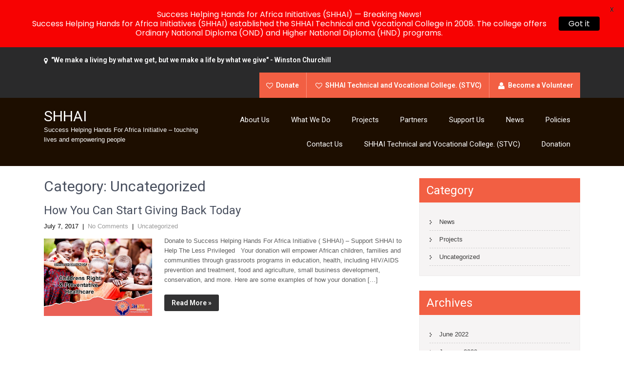

--- FILE ---
content_type: text/css
request_url: https://shhai.org/wp-content/themes/skt-charity/style.css?ver=6.7.4
body_size: 4296
content:
/*
Theme Name: SKT Charity
Theme URI: https://www.sktthemes.net/shop/skt-charity/
Author: SKT Themes
Author URI: https://www.sktthemes.net
Description: SKT Charity is a charity WordPress theme which is meant for donation, NGO, Churches, fundraising and non profit websites. It can also be used for business, corporate, agency and portfolio as well as personal and blogging websites. It is compatible with WooCommerce, Contact form 7 and Nextgen gallery among others and is multilingual with compatibility with qTranslate X and is translation ready. It is simple, adaptable, flexible and responsive theme. Demo: http://sktthemesdemo.net/charity/

Version: 1.7
License: GNU General Public License
License URI: license.txt
Text Domain: skt-charity
Tags:one-column,two-columns,right-sidebar,custom-background,custom-header,custom-menu,editor-style,featured-images, sticky-post,theme-options,threaded-comments,translation-ready

SKT Charity WordPress Theme has been created by SKT Themes(sktthemes.net), 2016.
SKT Charity WordPress Theme is released under the terms of GNU GPL

SKT Charity is based on underscores theme.
*/
body{ margin:0; padding:0;line-height:20px; font-size:13px; color:#5c5c5c; font-family:Arial, Helvetica, sans-serif; box-sizing:border-box;}
*{ margin:0; padding:0; outline:none;}
img{ border:none; margin:0; padding:0; height:auto}
.wp-caption, .wp-caption-text, .sticky, .gallery-caption, .aligncenter{ margin:0; padding:0;}
p{ margin:0; padding:0;}
a{ text-decoration:none; color:#f25f43;}
a:hover{ color:#b68023;}
ol,ul{ margin:0; padding:0;}
ul li ul, ul li ul li ul, ol li ol, ol li ol li ol{ margin-left:10px;}
h1,h2,h3,h4,h5,h6{ color:#484f5e; font-family:'Roboto', sans-serif; margin:0 0 20px; padding:0; line-height:1.1; font-weight:400; word-wrap:break-word;}
h1{ font-size:30px;}
h2{ font-size:28px;}
h3{ font-size:24px;}
h4{ font-size:20px;}
h5{ font-size:18px;}
h6{ font-size:14px;}
.clear{ clear:both;}
.alignnone{ width:100% !important;}
img.alignleft, .alignleft{ float:left; margin:0 15px 0 0; padding:5px;}
img.alignright, .alignright{ float:right; margin:0 0 0 15px; padding:5px;}
blockquote{ background:url(images/icon_quote.png) no-repeat 20px 22px; padding:15px 15px 15px 60px !important; font-style:italic; color:#888; font-size:14px; line-height:1.5;}
.left{ float:left;}
.right{ float:right;}
.space50{ clear:both; height:50px;}
.space100{ clear:both; height:100px;}
.pagination{display:table; clear:both;}
.pagination ul{list-style:none; margin:20px 0;}
.pagination ul li{display:inline; float:left; margin-right:5px;}
.pagination ul li span, .pagination ul li a, .page-numbers{background:#646262; color:#fff; padding:5px 10px; display:inline-block;}
.pagination ul li .current, .pagination ul li a:hover, .current{background:#f25f43;}
#comment-nav-above .nav-previous, #comment-nav-below .nav-previous{ float:none !important; margin:10px 0;}
ol.comment-list li{ list-style:none; margin-bottom:5px;}
.container{ width:1100px; margin:0 auto; position:relative;}
/*header menu css*/
.toggle{display: block;}
.toggle a{ color:#ffffff; background:url(images/mobile_nav_right.png) no-repeat right center #f25f43; padding:10px 10px; margin-top:5px; font-size:16px; text-align:left;}
.toggle a:hover{color:#ffffff !important;}
.sitenav{display:none;}
.sitenav{ padding:0; text-align:right; float:right;}
.sitenav ul { float:right; margin:0; padding:0; font-family:'Roboto', sans-serif; font-weight:400; font-size:15px; }
.sitenav ul li{ display:inline-block; margin:0; position:relative; text-align:center;}
.sitenav ul li a{ padding:15px 20px; display:block; color:#fff; }
.sitenav ul li ul li{display:block; position:relative; float:none; top:-1px; border-bottom:1px solid #694128;}
.sitenav ul li ul li a{display:block; padding-top:10px; padding-bottom:10px; position:relative; top:1px; text-align:left;  }
.sitenav ul li a:hover, .sitenav ul li.current_page_item a{ color:#f25f43; }
.sitenav ul li ul{display:none; z-index:9999999; position:relative;}
.sitenav ul li:hover > ul{display:block; width:200px; position:absolute; left:0; text-align:left; background-color: rgba(0, 0, 0, 0.1); }
.sitenav ul li:hover ul li ul{display:none; position:relative;}
.sitenav ul li:hover ul li:hover > ul{display:block; position:absolute; left:200px; top:1px;}
/* = header top sign in  css
-------------------------------------------------------------- */
.headertop{ background-color:#2a2a2b; color:#fff;}
.widget-left{float:left; padding:14px 0;}
.widget-right{float:right; padding:0 14px; background-color:#f25f43;}
.widget-right .textwidget{ line-height:52px;}
.headerinfo { font:600 14px/24px 'Roboto'; color:#fff; }
.headerinfo a {color:#fff; }
.headerinfo span{  font-size:14px;}
.headerinfo .phoneno{ background:url(images/icon-phone.png) no-repeat left 4px; padding:0 0 0 20px; margin-right:20px;}
.headerinfo .address{ background:url(images/location-icon.png) no-repeat left 4px; padding:0 0 0 15px;}
.heart{ background:url(images/icon-heart.png) no-repeat left 21px; padding:0 15px 0 20px; margin-right:15px; border-right:1px solid #fe927e; line-height:52px; display:inline-block;}
.user{ background:url(images/icon-user.png) no-repeat left 2px; padding:0 0 0 20px;}
.header{width:100%; z-index:999999; background-color: rgba(0, 0, 0, 0.1); position: absolute;  padding:20px 0; }
.innerheader{position:relative; background-color: rgba(29, 14, 0, 1);}
.innerheader, body.blog .sitenav ul li:hover > ul, .innerheader .sitenav ul li:hover > ul{  background-color: rgba(29, 14, 0, 1);}
.logo{float:left; z-index:999; color:#fff; width:30%;}
.logo h1{font-weight:400; margin:0; line-height:36px; color:#fff; text-transform:uppercase;}
.logo h1 span{ color:#f25f43;}
.logo a{ color:#fff;}
.header_right{ float:right; text-align:right; width:70%; color:#fff;}
section#home_slider{ padding:0;}
#FrontBlogPost, #wrapfirst, #wrapsecond{ padding:120px 0;}
h2.section-title {color:#454545; font:300 36px/40px 'Roboto',san-serif; text-align: center; }
/*services section css*/
#pagearea{ background: url(images/section-1-bg.jpg) no-repeat center top; padding:100px 0 85px; color:#fff; background-size:cover;}
.one_four_page{color:#fff; width:19.8%; padding:2% 1.5%; margin-right:1.9%; float:left; margin-bottom:2%; position:relative; border:solid 3px #fff; -webkit-transition:all 0.6s ease-in-out; -moz-transition:all 0.6s ease-in-out;-ms-transition:all 0.6s ease-in-out;-o-transition:all 0.6s ease-in-out;transition:all 0.6s ease-in-out; cursor:pointer; text-align:center; height:auto; min-height:250px;}
.one_four_page:hover{background:#fff; color:#484747;}
.one_four_page h4{ color:#fff; margin:30px 0 10px 0;  letter-spacing:1px;}
.one_four_page h4 a{ color:#fff;}
.one_four_page:hover h4 a{color:#f25f43;}
.one_four_page a.more{ color:#ffffff; margin-top:35px; font-weight:400; font-family:'Roboto'; font-size:15px; display:inline-block; }
.one_four_page:hover a.more{color:#f25f43;}
.one_four_page .thumb_four_icon { max-height:55px; overflow:hidden; margin:0 auto;}
.one_four_page .thumb_four_icon img { width:59px; position:relative; top:0;}
.one_four_page:hover .thumb_four_icon img{top:-57px;}
.one_four_page .thumb_four_page img{vertical-align:middle; position:relative; width:auto; height:55px;}
a.ReadMore{ background-color:#f25f43; color:#fff ; padding:5px 15px; font:normal 18px/22px 'Roboto'; text-transform:uppercase; -moz- border-radius:3px; -webkit- border-radius:3px; border-radius:3px;}
a.ReadMore:hover{ background-color:#d72503; color:#fff; }
/* = Services section css
-------------------------------------------------------------- */
.last_column{clear:right; margin-right:0 !important; }
.MoreLink{ background-color:#262626; color:#fff ;display: inline-block; padding:6px 15px;}
.welcomewrap img{ float:left; margin:8px 30px 0 0;}
.welcomewrap h2{  margin-bottom:20px; font-size:38px; }
.welcomewrap h2 span{ color:#f25f43;}
.donatebtn{ background-color:#323233; color:#fff ; padding:6px 15px; display:inline-block; font:600 14px/22px 'Roboto'; -moz- border-radius:3px; -webkit- border-radius:3px; border-radius:3px; margin-top:30px;}
.donatebtn:hover{ background-color:#f25f43; color:#fff ;}
/* = social icons css
-------------------------------------------------------------- */
.social-icons a{ background-color:#333 !important; color:#fff; width:35px; height:35px; line-height:35px; text-align:center;  vertical-align:middle; display:inline-block; transition:0.6s; -moz-transition:0.6s; -webkit-transition:0.6s; -o-transition:0.6s;  margin:0 3px 0 0; padding:0; border-radius:50%; }
.social-icons br{ display:none;}
.social-icons a:hover{ background-color:#f25f43 !important; color:#fff;}
.social-icons .fb{ background:url(images/icon-fb.png) no-repeat center center; }
.social-icons .tw{ background:url(images/icon-tw.png) no-repeat center center; }
.social-icons .gp{ background:url(images/icon-gp.png) no-repeat center center;}
.social-icons .in{ background:url(images/icon-in.png) no-repeat center center;}
/* = Page lay out css
-------------------------------------------------------------- */
.site-main{ width:740px; margin:0; padding:0; float:left;}
#sitefull{ width:100%; float:none;}
#sitefull p{ margin-bottom:15px;}
.page_content{ padding:25px 0;}
.page_content p{ margin-bottom:20px; line-height:20px;}
.blog_lists{ margin-bottom:30px; }
.blog_lists h3{ margin-bottom:0px; text-transform:none;}
.blog_lists h3 a{ color:#484f5e;}
.blog_lists h3 a:hover{ color:#f25f43;}
.blog_lists p{ margin-bottom:10px;}
.blog-meta{ font-style:italic; margin-bottom:8px;}
.post-date, .post-comment, .post-categories{ display:inline; color:#000000;} 
.single_title{ margin-bottom:5px;}
.BlogPosts{ width:31.2%; float:left; margin:0 3% 0 0;}
.BlogPosts img{ width:100%;}
.BlogPosts h3{ margin:10px 0; font-size:22px; }
.post-thumb{ width:30%; float:left; margin:5px 25px 5px 0;}
.blog_lists .donatebtn{ margin-top:10px;}
/* = sidebar
-------------------------------------------------------------- */
#sidebar{ width:330px; float:right;}
aside.widget{margin-bottom:30px; background-color:#f6f4f4; padding:20px; border:1px solid #edecec;}
aside.widget ul{ list-style:disc; }
h3.widget-title{ background-color:#f25f43; padding:12px 15px; margin-bottom:1px; color:#fff;}
h3.widget-title a{color:#FFF;}
#sidebar ul li{list-style:none; word-wrap:break-word; border-bottom:1px dashed #d0cfcf; display:block; line-height:35px;}
#sidebar ul li a{ background:url(images/sidebar-arrow.png) no-repeat 0 14px; padding:10px 0 10px 20px; color:#3b3b3b;}
#sidebar ul li a:hover{ color:#34c6f6;}
#sidebar ul li:last-child a{ border:none;}
#sidebar select{height:25px; width:280px !important;}
select option{width:280px !important;}
#sidebar table{width:100%;}
#sidebar table td, #sidebar table th{text-align:center;}
#recentcomments li a{background-image:none !important; padding:0 !important;}
.search-form{ margin-bottom:15px;}
.search-form input[type="search"], .search-form input[type="text"]{width:77%;padding:2.2%; border:solid 1px #cccccc; }
.search-form input[type='submit']{ cursor:pointer; border:none; padding:7px 8px 6px 8px; color:#ffffff; background:#f25f43;}
.search-form input[type='submit']:hover{background:#646262;}
/* = Footer css
-------------------------------------------------------------- */
#footer-wrapper{ background-color:#202020; position:relative; color:#fff; }
.cols-3{width:30.4%; float:left; margin:0 40px 0 0; border-right:1px solid #333536; min-height:320px; }
.widget-column-3 { margin-right:0px !important; border-right:none;}
.columnfix{ padding:45px 40px 45px 0;}
.cols-3 h5{ font-weight:400; font-size:24px; color:#fff; margin-bottom:30px; text-transform:uppercase; }
.cols-3 h5 span{ font-weight:300; color:#f25f43; }
.cols-3 ul{ margin:0; padding:0; list-style:inside disc;}
.cols-3 ul li { display:block; padding:0;}
.cols-3 ul li a { color:#fff; font:normal 12px/24px Arial, Helvetica, sans-serif; background:url(images/list-arrow.png) no-repeat 0 2px; padding:0 0 0 20px;}
.cols-3 ul li a:hover, .cols-3 ul li.current_page_item a { color:#dd5145; }
.cols-3 a.readmore span{ color:#fff;}
.cols-3 p{ margin-bottom:15px;}
cols-3 h5{color:#fff;}
.phone-no{ margin:10px 0 20px; line-height:22px;}
.phone-no a{color:#d6d6d6;}
.phone-no a:hover{color:#d6d6d6;}
.phone-no strong { display:inline-block; color:#f25f43;}
.cols-3 .phone-no p{ margin-bottom:0;}
.widget-column-2 a{font:400 20px/24px 'Roboto',san-serif;}
/*footer recent post*/
div.recent-post{ margin:0px; padding:0px; list-style:none;}
div.recent-post { display:block; line-height:18px; padding:0 0 15px 0px; background:none; margin-bottom:15px; border-bottom:#333 1px dashed;}
div.recent-post  img { float:left; margin:5px 15px 0 0; border:#333 solid 3px;}
div.recent-post span {font-size:11px; color:#8498a4; display:block; margin-top:5px;}
div.recent-post a {text-decoration:none; background:transparent;}
div.recent-post  a:hover { text-decoration:none;}
div.recent-post:last-child { border-bottom:0; padding-bottom:0; margin-bottom:0;}
div.recent-post p{ display:inline; line-height:22px; margin:0;}
.copyright-wrapper {  background-color:#000000; border-top:1px solid #333536; position:relative; padding:15px 0;}
.copyright-txt { float:left;}
.copyright-txt span{color:#f25f43;}
.design-by { float:right;}
.recent-post{ min-height:70px; margin:0 0 20px 0;}
.recent-post img{ float:left; width:60px; margin:3px 10px 5px 0;}
.recent-post h6{ font-size:15px; color:#fff; margin:0 0 5px; font-weight:600;}
.recent-post h6:hover{color:#34c6f6;}
.recent-post:last-child{ border-bottom:none; margin-bottom:0; padding-bottom:0;}
/* Buttons */
.button{ background-color:#ff6565; border-bottom:4px solid #e44545; color:#fff; padding:8px 20px; display:inline-block; border-radius:2px; -moz-border-radius:2px; -webkit-border-radius:2px; -o-border-radius:2px; -ms-border-radius:2px; }
.button:hover{background-color:#34c6f6; border-color:#1898c2; color:#fff;}
/* woocommerce CSS
================================================*/
a.added_to_cart{background:#e1472f; padding:5px; display:inline-block; color:#fff; line-height:1;}
a.added_to_cart:hover{background:#000000;}
a.button.added:before{content:'' !important;}
#bbpress-forums ul li{padding:0;}
#subscription-toggle a.subscription-toggle{padding:5px 10px; display:inline-block; color:#e1472f; margin-top:4px;}
textarea.wp-editor-area{border:1px #ccc solid;}
.woocommerce input[type=text], .woocommerce textarea{border:1px #ccc solid; padding:4px;}
form.woocommerce-ordering select{ padding:5px; color:#777777;}
.woocommerce table.shop_table th, .woocommerce-page table.shop_table th{ font-family:'Roboto',san-serif; color:#f25f43;}
.woocommerce ul.products li.product .price, .woocommerce-page ul.products li.product .price{ color:inherit !important;}
h1.product_title, p.price{ margin-bottom:10px;}
.woocommerce table.shop_table th, .woocommerce-page table.shop_table th{ font-family:'Roboto',san-serif; color:#f25f43;}
.woocommerce ul.products li, #payment ul.payment_methods li{ list-style:none !important;}
.woocommerce ul.products li.product .price, .woocommerce-page ul.products li.product .price{ color:inherit !important;}
.woocommerce table.shop_table th, .woocommerce table.shop_table td{ border-bottom:0px !important}
/* Text meant only for screen readers. */
.screen-reader-text {clip: rect(1px, 1px, 1px, 1px);position: absolute !important;	height: 1px;width: 1px;	overflow: hidden;}
.screen-reader-text:focus {	background-color: #f1f1f1;	border-radius: 3px;	box-shadow: 0 0 2px 2px rgba(0, 0, 0, 0.6);	clip: auto !important;	color: #21759b;	display: block;
	font-size: 14px;font-size: 0.875rem;font-weight: bold;	height: auto;left: 5px;	line-height: normal;padding: 15px 23px 14px;text-decoration: none;	top: 5px;	width: auto;
	z-index: 100000; /* Above WP toolbar. */
}
/* ============= Contact Page =========== */
.wpcf7{ margin:30px 0 0; padding:0;}
.wpcf7 input[type="text"], .wpcf7 input[type="tel"], .wpcf7 input[type="email"]{ width:40%; border:1px solid #cccccc; box-shadow:inset 1px 1px 2px #ccc; height:35px; padding:0 15px; color:#797979; margin-bottom:0;}
.wpcf7 textarea{width:60%; border:1px solid #cccccc; box-shadow:inset 1px 1px 2px #ccc; height:150px; color:#797979; margin-bottom:25px; font:12px arial; padding:10px; padding-right:0;}
.wpcf7 input[type="submit"]{background-color:#f25f43; width:auto; border:none; cursor:pointer; font:18px 'Roboto',san-serif; color:#ffffff; padding:10px 40px; border-radius:3px;}	
/* ============= Comment Form ============ */
h1.screen-reader-text{font:22px 'Roboto',san-serif;}
.site-nav-previous, .nav-previous{ float:left;}
.site-nav-next, .nav-next{ float:right;}
h3#reply-title{font:300 18px 'Roboto',san-serif;}
#comments{ margin:30px 0 0; padding:0;}
nav#nav-below{ margin-top:15px;}
body.wp-site-logo .logo h1{display:none;}
.site-logo-link{display:table; padding:15px 0 15px 0;}
.nivoSlider{height:auto; min-height:737px;}
.nivoSlider img{ width:auto; max-height:765px;}
.toppadding{padding: 195px 0 85px !important;}
.toppadding2{padding: 150px 0 85px !important;}
.spacer60{height:60px !important; clear:both;}
body.wp-custom-logo .logo h1{display:none;}

--- FILE ---
content_type: text/css
request_url: https://shhai.org/wp-content/themes/skt-charity/css/responsive.css?ver=6.7.4
body_size: 971
content:
/* Mobile Portrait View */
@media screen and (max-width:767px) {
.left, .right, .copyright-txt, .design-by, .widget-left, .widget-right{ float:none;}
.container { width:auto; padding:0 20px;}
.header { width:100%; position:relative; background-color:rgba(29, 14, 0, 1) !important; padding:10px 0;}
.header_right{ float:none; text-align:center; width:auto; }
.logo{ width:auto; float:none; text-align:center; padding:0;}

.headertop{ text-align:center;}
#pagearea{ padding:50px 0;}
.one_four_page{ float:none; width:auto; margin:0 0 30px;}

/*sidebar css*/
#sidebar{ width:100%; float:none;}

/* --------- Pages ------- */
.content-area{ width:auto; margin:0; padding:50px 20px;}
.site-main{ width:auto; margin:0 0 30px; padding:0; float:none;}
h2.section-title{ font-size:22px; line-height:26px;}
/*slider css*/
#slider{ top:0; margin:0;}
.nivo-directionNav a{ top:39% !important;}
.nivo-caption, .nivo-controlNav{ display:none !important;}
/*footer css */
.copyright-wrapper{ text-align:center;}
.cols-3{ width:100% !important; display:block; margin-right:0; border-right:none; min-height:inherit;}
.columnfix{ padding:40px 0 20px 0;}
/*custom css*/
h2.section_title{ text-align:center;}
/*front blog post*/
.BlogPosts{ float:none; width:auto; margin:0 0 10% 0;}
.post-thumb{ width:30%; float:left; margin:0 25px 15px 0;}
.wpcf7 input[type="text"], .wpcf7 input[type="tel"], .wpcf7 input[type="email"], .wpcf7 textarea{ width:100%;}
.nivoSlider{ height:auto; min-height:auto;}
#sidebar select{width:100% !important;}
}

@media screen and (min-width:300px) and (max-width: 480px){
.post-thumb, .welcomewrap img{ width:100%; float:none; margin:0 0 15px;}
.widget-right{ padding:0;}
}

/* Mobile Landscape View */
@media screen and (min-width: 480px) and (max-width: 767px){
.container { width:440px; }
.nivo-caption, .nivo-controlNav{ display:block !important;}
.nivo-caption{ width:65%; bottom:25%; left:20%; }
.slide_info h2{ font-size:20px !important; line-height:30px; text-shadow:1px 0 0 #333;}
.slide_info h2 span{ font-size:30px !important;}
.slide_info p{ padding:5px 0 !important;  font-size:13px !important; display:none;}
.post-thumb, .welcomewrap img{ width:100%; float:none; margin:0 0 15px;}
.nivoSlider{ height:auto; min-height:auto;}
}


/* Tablet View */
@media screen and (max-width:1099px) and (min-width:768px) { 
.social-icons a{ box-sizing:content-box; margin-bottom:5px; }
.container { width:auto; padding:0 20px;}
.logo{ width:30%;}
.header_right{ width:70%;}

/*slider css*/
.nivo-caption{ width:55%; bottom:15%;}
.slide_info h2{ font-size:24px !important; line-height:30px; }
.content-area{ width:auto; margin:0; padding:50px 20px;}
#sidebar{ width:30%;}
.site-main{ width:65%;}
.cols-3 h5{ font-size:16px;}
.welcomewrap img{ width:50%;}
.nivoSlider{ height:auto; min-height:auto;}
#sidebar select{width:100% !important;}
}

@media screen and (min-width:768px) and (max-width: 980px){
.widget-left{ width:60%; float:left; padding:2px 0;}
.headerinfo span{ margin-right:0; display:block;}
.logo{ width:45%;}
.header_right{ width:50%;}
.one_four_page{ width:19.5%;}
.one_four_page h4{ font-size:16px; font-weight:600;}
.cols-3{ width:29.4%;}
.nivoSlider{ height:auto; min-height:auto;}
}

@media screen and (max-width: 980px){
.toggleMenu{display: block;}
.sitenav{float:none; margin:0; position:relative; overflow-x:hidden; background-color:#fff; border-radius:0; top:0; border-bottom:none; }
.sitenav ul{color:#000; width:100% !important; float:none !important; margin:0; padding:0;}
.sitenav ul li{border-top:1px #cccccc solid; display:block; float:none; text-align:left; border-bottom:none !important}
.sitenav ul li a{padding:5px 10px !important; display:block; color:#000; border:none;}
.sitenav ul li a:hover, .sitenav ul li.current_page_item a{color:#f25f43;  border:none;}
.sitenav ul li ul, .sitenav ul li ul ul{ display:block !important;}
.sitenav ul li ul li a:before{content:"\00BB \00a0";}
.sitenav ul li ul li a{padding-left:20px !important; }
.sitenav ul li ul li a{ border:none;}
.sitenav ul li ul li ul li a{padding-left:30px !important;}
.sitenav ul li ul li ul li ul li a{padding-left:40px !important;}
.sitenav ul li:hover > ul{ background:none !important; box-shadow:none;}
.sitenav ul li:hover > ul{ background: transparent !important; width:auto !important; display:block; position: relative !important; left:0; right:0; top:0; padding:0;}
.sitenav ul li:hover ul li ul, .sitenav ul li:hover ul li:hover > ul, .sitenav ul li:hover ul li:hover > ul li ul{  background: transparent !important; display:block; position:relative !important;  right:0; left:0; top:0;}
.sitenav ul li:hover ul li:hover ul, .sitenav ul li:hover ul li:hover ul li:hover ul{ left:0 !important;}
}